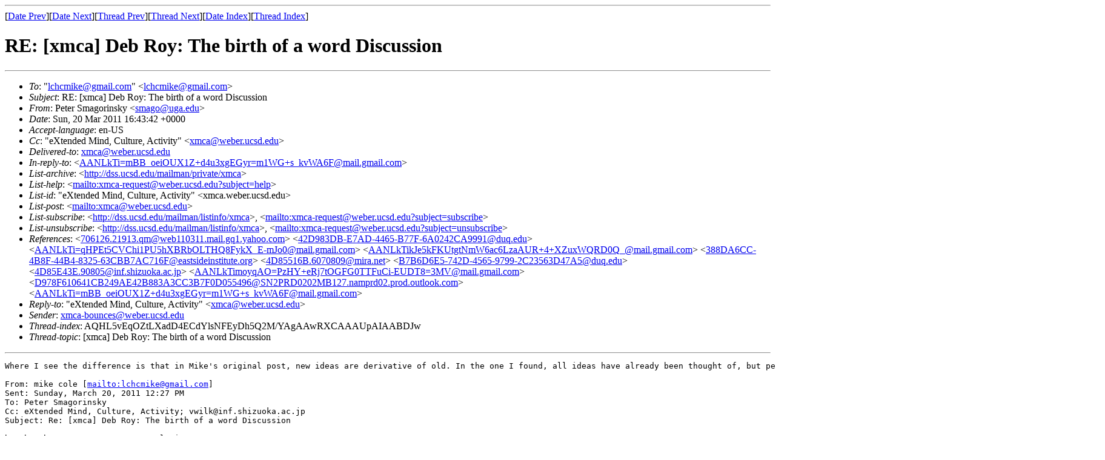

--- FILE ---
content_type: text/html
request_url: https://lchc.ucsd.edu/mca/Mail/xmcamail.2011_03.dir/msg00140.html
body_size: 5421
content:
<!-- MHonArc v2.6.16 -->
<!--X-Subject: RE: [xmca] Deb Roy: The birth of a word Discussion -->
<!--X-From-R13: Brgre Ezntbevafxl <fzntbNhtn.rqh> -->
<!--X-Date: Sun, 20 Mar 2011 09:44:21 &#45;0700 (PDT)	(envelope&#45;from xmca&#45;bounces@weber.ucsd.edu) -->
<!--X-Message-Id: D978F610641CB249AE42B883A3CC3B7F0D0554F5@SN2PRD0202MB127.namprd02.prod.outlook.com -->
<!--X-Content-Type: text/plain -->
<!--X-Reference: 706126.21913.qm@web110311.mail.gq1.yahoo.com -->
<!--X-Reference: 42D983DB&#45;E7AD&#45;4465&#45;B77F&#45;6A0242CA9991@duq.edu -->
<!--X-Reference: AANLkTi=qHPEt5CVChi1PU5hXBRbOLTHQ8FykX_E&#45;mJo0@mail.gmail.com -->
<!--X-Reference: AANLkTikJe5kFKUtgtNmW6ac6LzaAUR+4+XZuxWQRD0Q_@mail.gmail.com -->
<!--X-Reference: 388DA6CC&#45;4B8F&#45;44B4&#45;8325&#45;63CBB7AC716F@eastsideinstitute.org -->
<!--X-Reference: 4D85516B.6070809@mira.net -->
<!--X-Reference: B7B6D6E5&#45;742D&#45;4565&#45;9799&#45;2C23563D47A5@duq.edu -->
<!--X-Reference: 4D85E43E.90805@inf.shizuoka.ac.jp -->
<!--X-Reference: AANLkTimoyqAO=PzHY+eRj7tOGFG0TTFuCi&#45;EUDT8=3MV@mail.gmail.com -->
<!--X-Reference: D978F610641CB249AE42B883A3CC3B7F0D055496@SN2PRD0202MB127.namprd02.prod.outlook.com -->
<!--X-Reference: AANLkTi=mBB_oeiOUX1Z+d4u3xgEGyr=m1WG+s_kvWA6F@mail.gmail.com -->
<!--X-Head-End-->
<!DOCTYPE HTML PUBLIC "-//W3C//DTD HTML 4.01 Transitional//EN"
        "http://www.w3.org/TR/html4/loose.dtd">
<html>
<head>
<title>RE: [xmca] Deb Roy: The birth of a word Discussion</title>
<link rev="made" href="mailto:smago@uga.edu">
</head>
<body>
<!--X-Body-Begin-->
<!--X-User-Header-->
<!--X-User-Header-End-->
<!--X-TopPNI-->
<hr>
[<a href="msg00139.html">Date Prev</a>][<a href="msg00141.html">Date Next</a>][<a href="msg00139.html">Thread Prev</a>][<a href="msg00141.html">Thread Next</a>][<a href="maillist.html#00140">Date Index</a>][<a href="threads.html#00140">Thread Index</a>]
<!--X-TopPNI-End-->
<!--X-MsgBody-->
<!--X-Subject-Header-Begin-->
<h1>RE: [xmca] Deb Roy: The birth of a word Discussion</h1>
<hr>
<!--X-Subject-Header-End-->
<!--X-Head-of-Message-->
<ul>
<li><em>To</em>: &quot;<a href="mailto:lchcmike%40gmail.com">lchcmike@gmail.com</a>&quot; &lt;<a href="mailto:lchcmike%40gmail.com">lchcmike@gmail.com</a>&gt;</li>
<li><em>Subject</em>: RE: [xmca] Deb Roy: The birth of a word Discussion</li>
<li><em>From</em>: Peter Smagorinsky &lt;<a href="mailto:smago%40uga.edu">smago@uga.edu</a>&gt;</li>
<li><em>Date</em>: Sun, 20 Mar 2011 16:43:42 +0000</li>
<li><em>Accept-language</em>: en-US</li>
<li><em>Cc</em>: &quot;eXtended Mind, Culture, Activity&quot; &lt;<a href="mailto:xmca%40weber.ucsd.edu">xmca@weber.ucsd.edu</a>&gt;</li>
<li><em>Delivered-to</em>: <a href="mailto:xmca%40weber.ucsd.edu">xmca@weber.ucsd.edu</a></li>
<li><em>In-reply-to</em>: &lt;<a href="mailto:AANLkTi%3DmBB_oeiOUX1Z%2Bd4u3xgEGyr%3Dm1WG%2Bs_kvWA6F%40mail.gmail.com"><a href="msg00139.html">AANLkTi=mBB_oeiOUX1Z+d4u3xgEGyr=m1WG+s_kvWA6F@mail.gmail.com</a></a>&gt;</li>
<li><em>List-archive</em>: &lt;<a href="http://dss.ucsd.edu/mailman/private/xmca">http://dss.ucsd.edu/mailman/private/xmca</a>&gt;</li>
<li><em>List-help</em>: &lt;<a href="mailto:xmca-request@weber.ucsd.edu?subject=help">mailto:xmca-request@weber.ucsd.edu?subject=help</a>&gt;</li>
<li><em>List-id</em>: &quot;eXtended Mind, Culture, Activity&quot; &lt;xmca.weber.ucsd.edu&gt;</li>
<li><em>List-post</em>: &lt;<a href="mailto:xmca@weber.ucsd.edu">mailto:xmca@weber.ucsd.edu</a>&gt;</li>
<li><em>List-subscribe</em>: &lt;<a href="http://dss.ucsd.edu/mailman/listinfo/xmca">http://dss.ucsd.edu/mailman/listinfo/xmca</a>&gt;,	&lt;<a href="mailto:xmca-request@weber.ucsd.edu?subject=subscribe">mailto:xmca-request@weber.ucsd.edu?subject=subscribe</a>&gt;</li>
<li><em>List-unsubscribe</em>: &lt;<a href="http://dss.ucsd.edu/mailman/listinfo/xmca">http://dss.ucsd.edu/mailman/listinfo/xmca</a>&gt;,	&lt;<a href="mailto:xmca-request@weber.ucsd.edu?subject=unsubscribe">mailto:xmca-request@weber.ucsd.edu?subject=unsubscribe</a>&gt;</li>
<li><em>References</em>: &lt;<a href="mailto:706126.21913.qm%40web110311.mail.gq1.yahoo.com"><a href="msg00107.html">706126.21913.qm@web110311.mail.gq1.yahoo.com</a></a>&gt;	&lt;<a href="mailto:42D983DB-E7AD-4465-B77F-6A0242CA9991%40duq.edu"><a href="msg00122.html">42D983DB-E7AD-4465-B77F-6A0242CA9991@duq.edu</a></a>&gt;	&lt;<a href="mailto:AANLkTi%3DqHPEt5CVChi1PU5hXBRbOLTHQ8FykX_E-mJo0%40mail.gmail.com"><a href="msg00124.html">AANLkTi=qHPEt5CVChi1PU5hXBRbOLTHQ8FykX_E-mJo0@mail.gmail.com</a></a>&gt;	&lt;<a href="mailto:AANLkTikJe5kFKUtgtNmW6ac6LzaAUR%2B4%2BXZuxWQRD0Q_%40mail.gmail.com"><a href="msg00125.html">AANLkTikJe5kFKUtgtNmW6ac6LzaAUR+4+XZuxWQRD0Q_@mail.gmail.com</a></a>&gt;	&lt;<a href="mailto:388DA6CC-4B8F-44B4-8325-63CBB7AC716F%40eastsideinstitute.org"><a href="msg00130.html">388DA6CC-4B8F-44B4-8325-63CBB7AC716F@eastsideinstitute.org</a></a>&gt;	&lt;<a href="mailto:4D85516B.6070809%40mira.net"><a href="msg00132.html">4D85516B.6070809@mira.net</a></a>&gt;	&lt;<a href="mailto:B7B6D6E5-742D-4565-9799-2C23563D47A5%40duq.edu"><a href="msg00133.html">B7B6D6E5-742D-4565-9799-2C23563D47A5@duq.edu</a></a>&gt;	&lt;<a href="mailto:4D85E43E.90805%40inf.shizuoka.ac.jp"><a href="msg00136.html">4D85E43E.90805@inf.shizuoka.ac.jp</a></a>&gt;	&lt;<a href="mailto:AANLkTimoyqAO%3DPzHY%2BeRj7tOGFG0TTFuCi-EUDT8%3D3MV%40mail.gmail.com"><a href="msg00137.html">AANLkTimoyqAO=PzHY+eRj7tOGFG0TTFuCi-EUDT8=3MV@mail.gmail.com</a></a>&gt;	&lt;<a href="mailto:D978F610641CB249AE42B883A3CC3B7F0D055496%40SN2PRD0202MB127.namprd02.prod.outlook.com"><a href="msg00138.html">D978F610641CB249AE42B883A3CC3B7F0D055496@SN2PRD0202MB127.namprd02.prod.outlook.com</a></a>&gt;	&lt;<a href="mailto:AANLkTi%3DmBB_oeiOUX1Z%2Bd4u3xgEGyr%3Dm1WG%2Bs_kvWA6F%40mail.gmail.com"><a href="msg00139.html">AANLkTi=mBB_oeiOUX1Z+d4u3xgEGyr=m1WG+s_kvWA6F@mail.gmail.com</a></a>&gt;</li>
<li><em>Reply-to</em>: &quot;eXtended Mind, Culture, Activity&quot; &lt;<a href="mailto:xmca%40weber.ucsd.edu">xmca@weber.ucsd.edu</a>&gt;</li>
<li><em>Sender</em>: <a href="mailto:xmca-bounces%40weber.ucsd.edu">xmca-bounces@weber.ucsd.edu</a></li>
<li><em>Thread-index</em>: AQHL5vEqOZtLXadD4ECdYlsNFEyDh5Q2M/YAgAAwRXCAAAUpAIAABDJw</li>
<li><em>Thread-topic</em>: [xmca] Deb Roy: The birth of a word Discussion</li>
</ul>
<!--X-Head-of-Message-End-->
<!--X-Head-Body-Sep-Begin-->
<hr>
<!--X-Head-Body-Sep-End-->
<!--X-Body-of-Message-->
<pre>Where I see the difference is that in Mike's original post, new ideas are derivative of old. In the one I found, all ideas have already been thought of, but people think them anew, even if they're unaware of the prior versions.

From: mike cole [<a  rel="nofollow" href="mailto:lchcmike@gmail.com">mailto:lchcmike@gmail.com</a>]
Sent: Sunday, March 20, 2011 12:27 PM
To: Peter Smagorinsky
Cc: eXtended Mind, Culture, Activity; vwilk@inf.shizuoka.ac.jp
Subject: Re: [xmca] Deb Roy: The birth of a word Discussion

betcha there are even more translations, peter!

I first saw the one I posted at the Navy Research Station in SD about 1979. It
was a banner on the wall of the group working there which subsequently created the Distributed Cognition Lab here at UCSD.

They agree on one point-- if you have a good idea, it probably has been thought of before.... that certainly fits my own experience.

mike
On Sun, Mar 20, 2011 at 9:09 AM, Peter Smagorinsky &lt;smago@uga.edu&lt;<a  rel="nofollow" href="mailto:smago@uga.edu">mailto:smago@uga.edu</a>&gt;&gt; wrote:
Interesting how things change in translation. I googled the Goethe quote below and came up with something that seems to have a different meaning:
441. There's nothing clever that hasn't been thought of before - you've just got to try to think it all over again.
<a  rel="nofollow" href="http://wolfenmann.com/goethe-maxims-and-reflections-full-text.html">http://wolfenmann.com/goethe-maxims-and-reflections-full-text.html</a>

-----Original Message-----
From: xmca-bounces@weber.ucsd.edu&lt;<a  rel="nofollow" href="mailto:xmca-bounces@weber.ucsd.edu">mailto:xmca-bounces@weber.ucsd.edu</a>&gt; [<a  rel="nofollow" href="mailto:xmca-bounces@weber.ucsd.edu">mailto:xmca-bounces@weber.ucsd.edu</a>&lt;<a  rel="nofollow" href="mailto:xmca-bounces@weber.ucsd.edu">mailto:xmca-bounces@weber.ucsd.edu</a>&gt;] On Behalf Of mike cole
Sent: Sunday, March 20, 2011 9:16 AM
To: vwilk@inf.shizuoka.ac.jp&lt;<a  rel="nofollow" href="mailto:vwilk@inf.shizuoka.ac.jp">mailto:vwilk@inf.shizuoka.ac.jp</a>&gt;; eXtended Mind, Culture, Activity
Subject: Re: [xmca] Deb Roy: The birth of a word Discussion

V W: &quot;the real trick is to use what you have when you need it.&quot;

Goethe: &quot;&quot;*Everything has been thought of before*; *the task is to think of
it again in ways that are appropriate in one's current circumstances.*&quot;

On Sun, Mar 20, 2011 at 4:25 AM, vwilk &lt;vwilk@inf.shizuoka.ac.jp&lt;<a  rel="nofollow" href="mailto:vwilk@inf.shizuoka.ac.jp">mailto:vwilk@inf.shizuoka.ac.jp</a>&gt;&gt; wrote:

&gt; Hello, Xmca-ers,
&gt; Vandy Wilkinson from Japan.
&gt; It seems to me that suddenly technology is on the table, with this
&gt; discussion, re: now Larry Purss' comments.
&gt; What I have to say that seems to me urgently connected to our present here
&gt; in Japan, where we catch scenes of people in shelters, two elderly people
&gt; suddenly being found yesterday, still alive,  And these clips are beyond
&gt; &quot;journalism&quot;.  There is more information for those with eyes trained to see.
&gt;  So how can one, then,  access stored information and present an edition to
&gt; show what needs to be shown and demonstrated.
&gt; I just saw a clip of Rachel Maddow introducing a clip (
&gt; <a  rel="nofollow" href="http://crooksandliars.com/karoli/rachel-maddow-what-survival-looks">http://crooksandliars.com/karoli/rachel-maddow-what-survival-looks</a>) which
&gt; shows people in a taxi, ditching the taxi and running for it, and getting up
&gt; the stairs of a concrete building just as the tsunami smashed into it.  This
&gt; clip from a hand held camera somehow got onto national no, international, TV
&gt; and had NO funding.  Research that can be done from that short clip! If you
&gt; add up the clips and put them together,with a narrative idea and this
&gt; digitized material, both from the sky and the ground, everything that
&gt; happened here, even if we can't get a complete picture of it, it is logged,
&gt; filed, and searchable. At this point, various academics, geographers,
&gt; communication experts, psychologists, community workers, sociologists,
&gt;  social workers, with their various frames of reference (strategic choices,
&gt; scanning information, making expedient choices, and witnessing group action
&gt; and so on, plus what can be seen from the higher perspective of the upper
&gt; floor  will sort out what there is to be learned from this.
&gt;
&gt; So much was learned from the Sumatra 2004 earthquake and it made a big
&gt; difference now in Japan.  Clearly understanding the advances in early
&gt; warning systems, the patterns of what happens, geographically and socially,
&gt; the 250,000 who perished then did not die in vain.
&gt;
&gt; In research, it is the level of attention which guides the eye to see, and
&gt; the patience to edit.  Technology has advanced to rapidly so as to put very
&gt; high level equipment in the hands of ordinary people, for example, running
&gt; from a tsunami (that was not ordinary, by any evaluation).  Piaget altered
&gt; the course of his study with the addition of his own children to the
&gt; research mix.  That must be relevant to the passion to study and the
&gt; intention to follow a thread.    What I am saying is that very powerful
&gt; technology is already in the hands of ordinary untrained people who see
&gt; extra-ordinary things, but trained experts can then see what was going on
&gt; and make informed sense of it.   There is much, very much available without
&gt; simply enormous budgets to record, describe, analyze, and present very
&gt; subtle and advanced knowledge.  I hope this makes sense.
&gt;
&gt; So much focus on budget and technology, when the real trick is to use what
&gt; you have when you need it.  To see what you have when it is being used as
&gt; something else/ for something else, but can be turned to another immediate
&gt; purpose.
&gt; I can see that technology is so very very valuable and has a price.
&gt; But we already have so much digitally stored and so much access to so much
&gt; material,
&gt; so that the time to ponder and study and present it is somehow more
&gt; necessary.
&gt; Vandy
&gt;
&gt;
&gt;
&gt; (2011/03/20 10:30), Martin Packer wrote:
&gt;
&gt;&gt; Andy,
&gt;&gt;
&gt;&gt; The 2011 budget request for the US National Institute of Child Health and
&gt;&gt; Human Development is $1,368,894,000. That's one fancy basement you have!
&gt;&gt;
&gt;&gt; Martin
&gt;&gt;
&gt;&gt; On Mar 19, 2011, at 7:59 PM, Andy Blunden wrote:
&gt;&gt;
&gt;&gt;  Well it was great viewing, Deb Roy's presentation certainly spurred me to
&gt;&gt;&gt; improve my own presentation style. But it didn't test any claim about speech
&gt;&gt;&gt; development, and was surely never intended to prove or discover anything
&gt;&gt;&gt; about speech development. Except that to do any work in this area you need a
&gt;&gt;&gt; vast array of expensive audio-visual and computer equipment and a team of
&gt;&gt;&gt; dozens of research assistants. Gone are the days when a hand-held video
&gt;&gt;&gt; camera would let you do meaningful research into child development.
&gt;&gt;&gt;
&gt;&gt;&gt; Note that this reinforces the major malady of our times: the conception
&gt;&gt;&gt; that on one hand there is little individual me with no capacity to do
&gt;&gt;&gt; anything except massage my own preferences, and on the other hand the mighty
&gt;&gt;&gt; institutions and forces of society with their billion-dollar machines and
&gt;&gt;&gt; vast organisations, who decide everything .
&gt;&gt;&gt;
&gt;&gt;
&gt; __________________________________________
&gt; _____
&gt; xmca mailing list
&gt; xmca@weber.ucsd.edu&lt;<a  rel="nofollow" href="mailto:xmca@weber.ucsd.edu">mailto:xmca@weber.ucsd.edu</a>&gt;
&gt; <a  rel="nofollow" href="http://dss.ucsd.edu/mailman/listinfo/xmca">http://dss.ucsd.edu/mailman/listinfo/xmca</a>
&gt;
__________________________________________
_____
xmca mailing list
xmca@weber.ucsd.edu&lt;<a  rel="nofollow" href="mailto:xmca@weber.ucsd.edu">mailto:xmca@weber.ucsd.edu</a>&gt;
<a  rel="nofollow" href="http://dss.ucsd.edu/mailman/listinfo/xmca">http://dss.ucsd.edu/mailman/listinfo/xmca</a>


__________________________________________
_____
xmca mailing list
xmca@weber.ucsd.edu
<a  rel="nofollow" href="http://dss.ucsd.edu/mailman/listinfo/xmca">http://dss.ucsd.edu/mailman/listinfo/xmca</a>

</pre>
<!--X-Body-of-Message-End-->
<!--X-MsgBody-End-->
<!--X-Follow-Ups-->
<hr>
<ul><li><strong>Follow-Ups</strong>:
<ul>
<li><strong><a name="00141" href="msg00141.html">Re: [xmca] Deb Roy: The birth of a word Discussion</a></strong>
<ul><li><em>From:</em> Martin Packer &lt;packer@duq.edu&gt;</li></ul></li>
</ul></li></ul>
<!--X-Follow-Ups-End-->
<!--X-References-->
<ul><li><strong>References</strong>:
<ul>
<li><strong><a name="00107" href="msg00107.html">Re: [xmca] Deb Roy: The birth of a word</a></strong>
<ul><li><em>From:</em> David Kellogg &lt;vaughndogblack@yahoo.com&gt;</li></ul></li>
<li><strong><a name="00122" href="msg00122.html">Re: [xmca] Deb Roy: The birth of a word</a></strong>
<ul><li><em>From:</em> Martin Packer &lt;packer@duq.edu&gt;</li></ul></li>
<li><strong><a name="00124" href="msg00124.html">Re: [xmca] Deb Roy: The birth of a word</a></strong>
<ul><li><em>From:</em> mike cole &lt;lchcmike@gmail.com&gt;</li></ul></li>
<li><strong><a name="00125" href="msg00125.html">Re: [xmca] Deb Roy: The birth of a word</a></strong>
<ul><li><em>From:</em> Lauren Zentz &lt;laurenzentz@gmail.com&gt;</li></ul></li>
<li><strong><a name="00130" href="msg00130.html">Re: [xmca] Deb Roy: The birth of a word</a></strong>
<ul><li><em>From:</em> Lois Holzman &lt;lholzman@eastsideinstitute.org&gt;</li></ul></li>
<li><strong><a name="00132" href="msg00132.html">Re: [xmca] Deb Roy: The birth of a word</a></strong>
<ul><li><em>From:</em> Andy Blunden &lt;ablunden@mira.net&gt;</li></ul></li>
<li><strong><a name="00133" href="msg00133.html">Re: [xmca] Deb Roy: The birth of a word</a></strong>
<ul><li><em>From:</em> Martin Packer &lt;packer@duq.edu&gt;</li></ul></li>
<li><strong><a name="00136" href="msg00136.html">Re: [xmca] Deb Roy: The birth of a word Discussion</a></strong>
<ul><li><em>From:</em> vwilk &lt;vwilk@inf.shizuoka.ac.jp&gt;</li></ul></li>
<li><strong><a name="00137" href="msg00137.html">Re: [xmca] Deb Roy: The birth of a word Discussion</a></strong>
<ul><li><em>From:</em> mike cole &lt;lchcmike@gmail.com&gt;</li></ul></li>
<li><strong><a name="00138" href="msg00138.html">RE: [xmca] Deb Roy: The birth of a word Discussion</a></strong>
<ul><li><em>From:</em> Peter Smagorinsky &lt;smago@uga.edu&gt;</li></ul></li>
<li><strong><a name="00139" href="msg00139.html">Re: [xmca] Deb Roy: The birth of a word Discussion</a></strong>
<ul><li><em>From:</em> mike cole &lt;lchcmike@gmail.com&gt;</li></ul></li>
</ul></li></ul>
<!--X-References-End-->
<!--X-BotPNI-->
<ul>
<li>Prev by Date:
<strong><a href="msg00139.html">Re: [xmca] Deb Roy: The birth of a word Discussion</a></strong>
</li>
<li>Next by Date:
<strong><a href="msg00141.html">Re: [xmca] Deb Roy: The birth of a word Discussion</a></strong>
</li>
<li>Previous by thread:
<strong><a href="msg00139.html">Re: [xmca] Deb Roy: The birth of a word Discussion</a></strong>
</li>
<li>Next by thread:
<strong><a href="msg00141.html">Re: [xmca] Deb Roy: The birth of a word Discussion</a></strong>
</li>
<li>Index(es):
<ul>
<li><a href="maillist.html#00140"><strong>Date</strong></a></li>
<li><a href="threads.html#00140"><strong>Thread</strong></a></li>
</ul>
</li>
</ul>

<!--X-BotPNI-End-->
<!--X-User-Footer-->
<!--X-User-Footer-End-->
</body>
</html>
